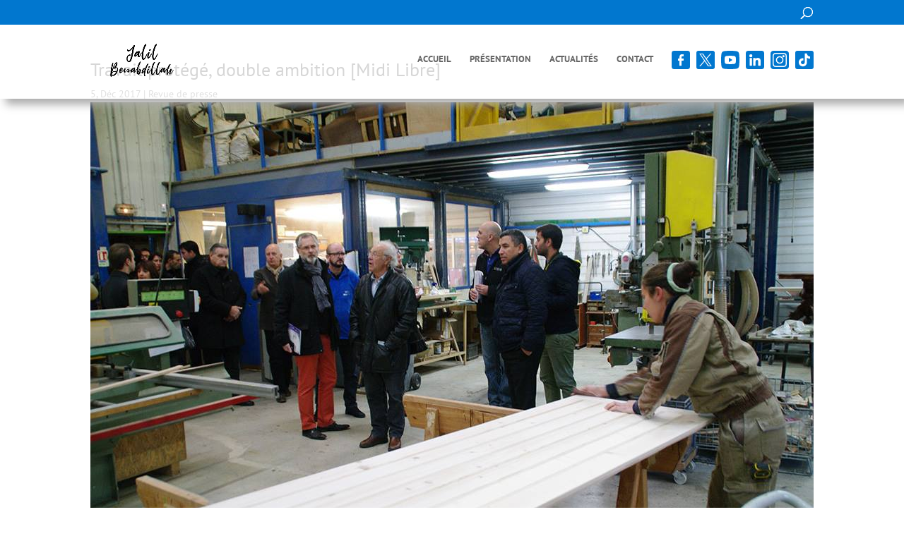

--- FILE ---
content_type: text/css; charset=utf-8
request_url: https://jalil-benabdillah.fr/wp-content/et-cache/1464/et-divi-dynamic-tb-2811-1464-late.css?ver=1747926123
body_size: 120
content:
@font-face{font-family:ETmodules;font-display:block;src:url(//jalil-benabdillah.fr/wp-content/themes/Divi/core/admin/fonts/modules/social/modules.eot);src:url(//jalil-benabdillah.fr/wp-content/themes/Divi/core/admin/fonts/modules/social/modules.eot?#iefix) format("embedded-opentype"),url(//jalil-benabdillah.fr/wp-content/themes/Divi/core/admin/fonts/modules/social/modules.woff) format("woff"),url(//jalil-benabdillah.fr/wp-content/themes/Divi/core/admin/fonts/modules/social/modules.ttf) format("truetype"),url(//jalil-benabdillah.fr/wp-content/themes/Divi/core/admin/fonts/modules/social/modules.svg#ETmodules) format("svg");font-weight:400;font-style:normal}

--- FILE ---
content_type: text/css; charset=utf-8
request_url: https://jalil-benabdillah.fr/wp-content/et-cache/1464/et-core-unified-tb-2811-deferred-1464.min.css?ver=1747926123
body_size: 883
content:
.et_pb_section_1_tb_body.et_pb_section{padding-top:35px;padding-bottom:0px;margin-top:0px}.et_pb_section_1_tb_body{transition:border-radius 300ms ease 0ms}.et_pb_row_6_tb_body.et_pb_row{padding-top:0px!important;padding-right:0px!important;padding-bottom:0px!important;padding-left:0px!important;margin-top:0px!important;padding-top:0px;padding-right:0px;padding-bottom:0;padding-left:0px}.et_pb_row_6_tb_body,body #page-container .et-db #et-boc .et-l .et_pb_row_6_tb_body.et_pb_row,body.et_pb_pagebuilder_layout.single #page-container #et-boc .et-l .et_pb_row_6_tb_body.et_pb_row,body.et_pb_pagebuilder_layout.single.et_full_width_page #page-container #et-boc .et-l .et_pb_row_6_tb_body.et_pb_row,.et_pb_row_7_tb_body,body #page-container .et-db #et-boc .et-l .et_pb_row_7_tb_body.et_pb_row,body.et_pb_pagebuilder_layout.single #page-container #et-boc .et-l .et_pb_row_7_tb_body.et_pb_row,body.et_pb_pagebuilder_layout.single.et_full_width_page #page-container #et-boc .et-l .et_pb_row_7_tb_body.et_pb_row{width:100%;max-width:100%}.et_pb_text_2_tb_body.et_pb_text{color:#0077cf!important}.et_pb_text_2_tb_body h3{font-family:'PT Sans',Helvetica,Arial,Lucida,sans-serif;text-transform:uppercase;font-size:26px;color:#FFFFFF!important;letter-spacing:3px;line-height:1.8em}.et_pb_text_2_tb_body h5{font-family:'Oswald',Helvetica,Arial,Lucida,sans-serif;text-transform:uppercase;font-size:20px;color:rgba(0,0,0,0.3)!important;letter-spacing:5px;line-height:1.8em}body.uiwebview .et_pb_text_2_tb_body h2,body.iphone .et_pb_text_2_tb_body h2{font-variant-ligatures:no-common-ligatures}.et_pb_text_2_tb_body{padding-top:20px!important;padding-bottom:0px!important;transition:box-shadow 300ms ease 0ms}div.et_pb_section.et_pb_section_2_tb_body{background-position:center top;background-image:radial-gradient(circle at center,rgba(42,46,64,0) 0%,#2a2e40 70%),url(https://jalil-benabdillah.dciweb.fr/wp-content/uploads/2021/02/fond-footer.jpg)!important}.et_pb_section_2_tb_body.et_pb_section{padding-top:0px;padding-bottom:0px;margin-top:0px;background-color:#2a2e40!important}.et_pb_row_7_tb_body.et_pb_row{padding-top:0px!important;padding-right:0px!important;padding-bottom:0px!important;padding-left:0px!important;padding-top:0px;padding-right:0px;padding-bottom:0;padding-left:0px}.et_pb_image_0_tb_body{margin-top:100px!important;margin-bottom:30px!important;text-align:center}.et_pb_testimonial_0_tb_body.et_pb_testimonial .et_pb_testimonial_content,.et_pb_testimonial_0_tb_body.et_pb_testimonial .et_pb_testimonial_author{font-size:18px}.et_pb_testimonial_0_tb_body.et_pb_testimonial{background-color:#268bd6;padding-bottom:10px!important;margin-top:0px!important;margin-bottom:0px!important;background-color:#268bd6}.et_pb_testimonial_0_tb_body.et_pb_testimonial:before{background-color:#006fca}ul.et_pb_social_media_follow_1_tb_body{padding-top:35px!important;padding-bottom:0px!important;margin-top:0px!important;margin-bottom:0px!important}.et_pb_social_media_follow_1_tb_body li a.icon:before{font-size:24px;line-height:48px;height:48px;width:48px}.et_pb_social_media_follow_1_tb_body li a.icon{height:48px;width:48px}.et_pb_column_9_tb_body{background-color:#0077cf;padding-top:0px;padding-right:0px;padding-bottom:0px;padding-left:0px}.et_pb_column_10_tb_body{padding-left:5%}.et_pb_column_11_tb_body{background-color:#0077cf;padding-top:60px;padding-right:40px;padding-bottom:60px;padding-left:40px;position:static!important;top:0px;right:auto;bottom:auto;left:0px}.et_pb_social_media_follow_network_5_tb_body a.icon,.et_pb_social_media_follow_network_6_tb_body a.icon,.et_pb_social_media_follow_network_7_tb_body a.icon,.et_pb_social_media_follow_network_8_tb_body a.icon,.et_pb_social_media_follow_network_9_tb_body a.icon{background-color:#0077cf!important}@media only screen and (max-width:980px){.et_pb_text_2_tb_body h3{font-size:20px}.et_pb_image_0_tb_body .et_pb_image_wrap img{width:auto}}@media only screen and (max-width:767px){.et_pb_text_2_tb_body h3{font-size:14px}.et_pb_image_0_tb_body .et_pb_image_wrap img{width:auto}}

--- FILE ---
content_type: image/svg+xml
request_url: https://jalil-benabdillah.fr/wp-content/uploads/2025/05/youtube.svg
body_size: 417
content:
<?xml version="1.0" encoding="UTF-8"?>
<svg xmlns="http://www.w3.org/2000/svg" xmlns:xlink="http://www.w3.org/1999/xlink" version="1.1" width="512" height="512" x="0" y="0" viewBox="0 0 176 176" style="enable-background:new 0 0 512 512" xml:space="preserve" class="">
  <g>
    <g data-name="Layer 2">
      <g data-name="02.youtube">
        <path fill="#0177cf" d="M144.52 173a532.59 532.59 0 0 1-113 0A32.07 32.07 0 0 1 3 144.52a532.59 532.59 0 0 1 0-113A32.07 32.07 0 0 1 31.48 3a532.59 532.59 0 0 1 113 0A32.07 32.07 0 0 1 173 31.48a532.59 532.59 0 0 1 0 113A32.07 32.07 0 0 1 144.52 173z" opacity="1" data-original="#e60000" class=""></path>
        <path fill="#ffffff" d="M140.43 61.54c-2.2-6.77-9.48-10.87-16.18-11.81a343.16 343.16 0 0 0-72.5 0c-6.7.94-14 5-16.18 11.81a137.42 137.42 0 0 0 0 52.93c2.2 6.76 9.48 10.87 16.18 11.81a343.16 343.16 0 0 0 72.5 0c6.7-.94 14-5 16.18-11.81a137.42 137.42 0 0 0 0-52.93zm-65.59 47.54V66.92L109.16 88c-11.57 7.11-22.8 14-34.32 21.08z" opacity="1" data-original="#ffffff"></path>
      </g>
    </g>
  </g>
</svg>


--- FILE ---
content_type: image/svg+xml
request_url: https://jalil-benabdillah.fr/wp-content/uploads/2025/05/linkedin.svg
body_size: 447
content:
<?xml version="1.0" encoding="UTF-8"?>
<svg xmlns="http://www.w3.org/2000/svg" xmlns:xlink="http://www.w3.org/1999/xlink" version="1.1" width="512" height="512" x="0" y="0" viewBox="0 0 176 176" style="enable-background:new 0 0 512 512" xml:space="preserve" class="">
  <g>
    <g data-name="Layer 2">
      <rect width="176" height="176" fill="#0177cf" rx="24" opacity="1" data-original="#0077b5" class=""></rect>
      <g fill="#fff">
        <path d="M63.4 48a15 15 0 1 1-15-15 15 15 0 0 1 15 15zM60 73v66.27a3.71 3.71 0 0 1-3.71 3.73H40.48a3.71 3.71 0 0 1-3.72-3.72V73a3.72 3.72 0 0 1 3.72-3.72h15.81A3.72 3.72 0 0 1 60 73zM142.64 107.5v32.08a3.41 3.41 0 0 1-3.42 3.42h-17a3.41 3.41 0 0 1-3.42-3.42v-31.09c0-4.64 1.36-20.32-12.13-20.32-10.45 0-12.58 10.73-13 15.55v35.86A3.42 3.42 0 0 1 90.3 143H73.88a3.41 3.41 0 0 1-3.41-3.42V72.71a3.41 3.41 0 0 1 3.41-3.42H90.3a3.42 3.42 0 0 1 3.42 3.42v5.78c3.88-5.82 9.63-10.31 21.9-10.31 27.18 0 27.02 25.38 27.02 39.32z" fill="#ffffff" opacity="1" data-original="#ffffff" class=""></path>
      </g>
    </g>
  </g>
</svg>


--- FILE ---
content_type: image/svg+xml
request_url: https://jalil-benabdillah.fr/wp-content/uploads/2025/05/instagram.svg
body_size: 422
content:
<?xml version="1.0" encoding="UTF-8"?>
<svg xmlns="http://www.w3.org/2000/svg" xmlns:xlink="http://www.w3.org/1999/xlink" version="1.1" width="512" height="512" x="0" y="0" viewBox="0 0 512 512" style="enable-background:new 0 0 512 512" xml:space="preserve" class="">
  <g>
    <path d="M376 91H136c-24.813 0-45 20.188-45 45v240c0 24.813 20.188 45 45 45h240c24.813 0 45-20.188 45-45V136c0-24.813-20.188-45-45-45zM256 361c-57.89 0-105-47.11-105-105s47.11-105 105-105 105 47.11 105 105-47.11 105-105 105zm105-180c-16.54 0-30-13.46-30-30s13.46-30 30-30 30 13.46 30 30-13.46 30-30 30zm0 0" fill="#0177cf" opacity="1" data-original="#000000" class=""></path>
    <path d="M256 181c-41.352 0-75 33.648-75 75s33.648 75 75 75 75-33.648 75-75-33.648-75-75-75zm0 0" fill="#0177cf" opacity="1" data-original="#000000" class=""></path>
    <path d="M436 0H76C34.648 0 0 34.648 0 76v360c0 41.352 34.648 76 76 76h360c41.352 0 76-34.648 76-76V76c0-41.352-34.648-76-76-76zm15 376c0 41.352-33.648 75-75 75H136c-41.352 0-75-33.648-75-75V136c0-41.352 33.648-75 75-75h240c41.352 0 75 33.648 75 75zm0 0" fill="#0177cf" opacity="1" data-original="#000000" class=""></path>
  </g>
</svg>


--- FILE ---
content_type: image/svg+xml
request_url: https://jalil-benabdillah.fr/wp-content/uploads/2025/05/facebook.svg
body_size: 377
content:
<?xml version="1.0" encoding="UTF-8"?>
<svg xmlns="http://www.w3.org/2000/svg" xmlns:xlink="http://www.w3.org/1999/xlink" version="1.1" width="512" height="512" x="0" y="0" viewBox="0 0 176 176" style="enable-background:new 0 0 512 512" xml:space="preserve" class="">
  <g>
    <g data-name="Layer 2">
      <rect width="176" height="176" fill="#0177cf" rx="24" opacity="1" data-original="#3a559f" class=""></rect>
      <path fill="#ffffff" d="m115.88 77.58-1.77 15.33a2.87 2.87 0 0 1-2.82 2.57h-16l-.08 45.45a2.05 2.05 0 0 1-2 2.07H77a2 2 0 0 1-2-2.08V95.48H63a2.87 2.87 0 0 1-2.84-2.9l-.06-15.33a2.88 2.88 0 0 1 2.84-2.92H75v-14.8C75 42.35 85.2 33 100.16 33h12.26a2.88 2.88 0 0 1 2.85 2.92v12.9a2.88 2.88 0 0 1-2.85 2.92h-7.52c-8.13 0-9.71 4-9.71 9.78v12.81h17.87a2.88 2.88 0 0 1 2.82 3.25z" opacity="1" data-original="#ffffff" class=""></path>
    </g>
  </g>
</svg>
